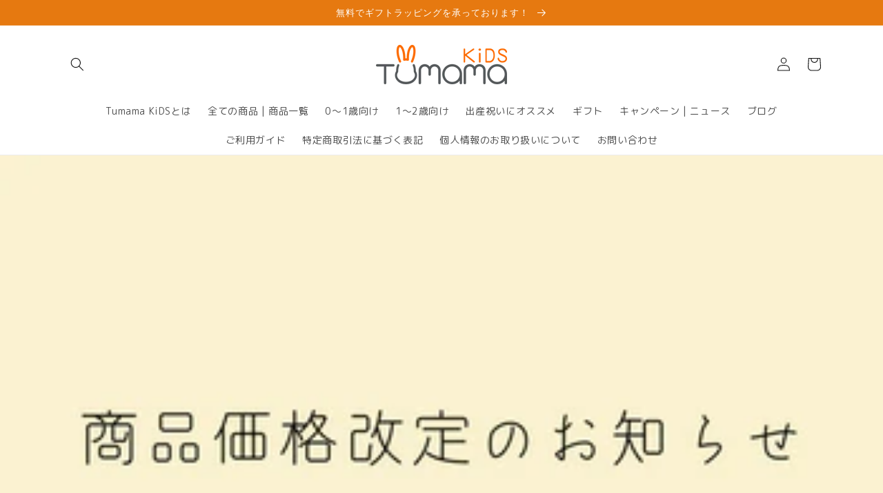

--- FILE ---
content_type: text/javascript
request_url: https://woomy.me/resource/js/cv/client/9/12069/zero_affiliate_8425.js
body_size: 8369
content:
"use strict";

function _typeof(obj) { "@babel/helpers - typeof"; if (typeof Symbol === "function" && typeof Symbol.iterator === "symbol") { _typeof = function _typeof(obj) { return typeof obj; }; } else { _typeof = function _typeof(obj) { return obj && typeof Symbol === "function" && obj.constructor === Symbol && obj !== Symbol.prototype ? "symbol" : typeof obj; }; } return _typeof(obj); }

/******/
(function () {
  // webpackBootstrap

  /******/
  var __webpack_modules__ = {
    /***/
    705: function _(module, __unused_webpack_exports, __webpack_require__) {
      var root = __webpack_require__(639);
      /** Built-in value references. */


      var _Symbol = root.Symbol;
      module.exports = _Symbol;
      /***/
    },

    /***/
    239: function _(module, __unused_webpack_exports, __webpack_require__) {
      var _Symbol2 = __webpack_require__(705),
          getRawTag = __webpack_require__(607),
          objectToString = __webpack_require__(333);
      /** `Object#toString` result references. */


      var nullTag = '[object Null]',
          undefinedTag = '[object Undefined]';
      /** Built-in value references. */

      var symToStringTag = _Symbol2 ? _Symbol2.toStringTag : undefined;
      /**
       * The base implementation of `getTag` without fallbacks for buggy environments.
       *
       * @private
       * @param {*} value The value to query.
       * @returns {string} Returns the `toStringTag`.
       */

      function baseGetTag(value) {
        if (value == null) {
          return value === undefined ? undefinedTag : nullTag;
        }

        return symToStringTag && symToStringTag in Object(value) ? getRawTag(value) : objectToString(value);
      }

      module.exports = baseGetTag;
      /***/
    },

    /***/
    933: function _(module, __unused_webpack_exports, __webpack_require__) {
      var baseGetTag = __webpack_require__(239),
          isObjectLike = __webpack_require__(5);
      /** `Object#toString` result references. */


      var regexpTag = '[object RegExp]';
      /**
       * The base implementation of `_.isRegExp` without Node.js optimizations.
       *
       * @private
       * @param {*} value The value to check.
       * @returns {boolean} Returns `true` if `value` is a regexp, else `false`.
       */

      function baseIsRegExp(value) {
        return isObjectLike(value) && baseGetTag(value) == regexpTag;
      }

      module.exports = baseIsRegExp;
      /***/
    },

    /***/
    518: function _(module) {
      /**
       * The base implementation of `_.unary` without support for storing metadata.
       *
       * @private
       * @param {Function} func The function to cap arguments for.
       * @returns {Function} Returns the new capped function.
       */
      function baseUnary(func) {
        return function (value) {
          return func(value);
        };
      }

      module.exports = baseUnary;
      /***/
    },

    /***/
    957: function _(module, __unused_webpack_exports, __webpack_require__) {
      /** Detect free variable `global` from Node.js. */
      var freeGlobal = _typeof(__webpack_require__.g) == 'object' && __webpack_require__.g && __webpack_require__.g.Object === Object && __webpack_require__.g;

      module.exports = freeGlobal;
      /***/
    },

    /***/
    607: function _(module, __unused_webpack_exports, __webpack_require__) {
      var _Symbol3 = __webpack_require__(705);
      /** Used for built-in method references. */


      var objectProto = Object.prototype;
      /** Used to check objects for own properties. */

      var hasOwnProperty = objectProto.hasOwnProperty;
      /**
       * Used to resolve the
       * [`toStringTag`](http://ecma-international.org/ecma-262/7.0/#sec-object.prototype.tostring)
       * of values.
       */

      var nativeObjectToString = objectProto.toString;
      /** Built-in value references. */

      var symToStringTag = _Symbol3 ? _Symbol3.toStringTag : undefined;
      /**
       * A specialized version of `baseGetTag` which ignores `Symbol.toStringTag` values.
       *
       * @private
       * @param {*} value The value to query.
       * @returns {string} Returns the raw `toStringTag`.
       */

      function getRawTag(value) {
        var isOwn = hasOwnProperty.call(value, symToStringTag),
            tag = value[symToStringTag];

        try {
          value[symToStringTag] = undefined;
          var unmasked = true;
        } catch (e) {}

        var result = nativeObjectToString.call(value);

        if (unmasked) {
          if (isOwn) {
            value[symToStringTag] = tag;
          } else {
            delete value[symToStringTag];
          }
        }

        return result;
      }

      module.exports = getRawTag;
      /***/
    },

    /***/
    167: function _(module, exports, __webpack_require__) {
      /* module decorator */
      module = __webpack_require__.nmd(module);

      var freeGlobal = __webpack_require__(957);
      /** Detect free variable `exports`. */


      var freeExports = true && exports && !exports.nodeType && exports;
      /** Detect free variable `module`. */

      var freeModule = freeExports && "object" == 'object' && module && !module.nodeType && module;
      /** Detect the popular CommonJS extension `module.exports`. */

      var moduleExports = freeModule && freeModule.exports === freeExports;
      /** Detect free variable `process` from Node.js. */

      var freeProcess = moduleExports && freeGlobal.process;
      /** Used to access faster Node.js helpers. */

      var nodeUtil = function () {
        try {
          // Use `util.types` for Node.js 10+.
          var types = freeModule && freeModule.require && freeModule.require('util').types;

          if (types) {
            return types;
          } // Legacy `process.binding('util')` for Node.js < 10.


          return freeProcess && freeProcess.binding && freeProcess.binding('util');
        } catch (e) {}
      }();

      module.exports = nodeUtil;
      /***/
    },

    /***/
    333: function _(module) {
      /** Used for built-in method references. */
      var objectProto = Object.prototype;
      /**
       * Used to resolve the
       * [`toStringTag`](http://ecma-international.org/ecma-262/7.0/#sec-object.prototype.tostring)
       * of values.
       */

      var nativeObjectToString = objectProto.toString;
      /**
       * Converts `value` to a string using `Object.prototype.toString`.
       *
       * @private
       * @param {*} value The value to convert.
       * @returns {string} Returns the converted string.
       */

      function objectToString(value) {
        return nativeObjectToString.call(value);
      }

      module.exports = objectToString;
      /***/
    },

    /***/
    639: function _(module, __unused_webpack_exports, __webpack_require__) {
      var freeGlobal = __webpack_require__(957);
      /** Detect free variable `self`. */


      var freeSelf = (typeof self === "undefined" ? "undefined" : _typeof(self)) == 'object' && self && self.Object === Object && self;
      /** Used as a reference to the global object. */

      var root = freeGlobal || freeSelf || Function('return this')();
      module.exports = root;
      /***/
    },

    /***/
    5: function _(module) {
      /**
       * Checks if `value` is object-like. A value is object-like if it's not `null`
       * and has a `typeof` result of "object".
       *
       * @static
       * @memberOf _
       * @since 4.0.0
       * @category Lang
       * @param {*} value The value to check.
       * @returns {boolean} Returns `true` if `value` is object-like, else `false`.
       * @example
       *
       * _.isObjectLike({});
       * // => true
       *
       * _.isObjectLike([1, 2, 3]);
       * // => true
       *
       * _.isObjectLike(_.noop);
       * // => false
       *
       * _.isObjectLike(null);
       * // => false
       */
      function isObjectLike(value) {
        return value != null && _typeof(value) == 'object';
      }

      module.exports = isObjectLike;
      /***/
    },

    /***/
    347: function _(module, __unused_webpack_exports, __webpack_require__) {
      var baseIsRegExp = __webpack_require__(933),
          baseUnary = __webpack_require__(518),
          nodeUtil = __webpack_require__(167);
      /* Node.js helper references. */


      var nodeIsRegExp = nodeUtil && nodeUtil.isRegExp;
      /**
       * Checks if `value` is classified as a `RegExp` object.
       *
       * @static
       * @memberOf _
       * @since 0.1.0
       * @category Lang
       * @param {*} value The value to check.
       * @returns {boolean} Returns `true` if `value` is a regexp, else `false`.
       * @example
       *
       * _.isRegExp(/abc/);
       * // => true
       *
       * _.isRegExp('/abc/');
       * // => false
       */

      var isRegExp = nodeIsRegExp ? baseUnary(nodeIsRegExp) : baseIsRegExp;
      module.exports = isRegExp;
      /***/
    }
    /******/

  };
  /************************************************************************/

  /******/
  // The module cache

  /******/

  var __webpack_module_cache__ = {};
  /******/

  /******/
  // The require function

  /******/

  function __webpack_require__(moduleId) {
    /******/
    // Check if module is in cache

    /******/
    var cachedModule = __webpack_module_cache__[moduleId];
    /******/

    if (cachedModule !== undefined) {
      /******/
      return cachedModule.exports;
      /******/
    }
    /******/
    // Create a new module (and put it into the cache)

    /******/


    var module = __webpack_module_cache__[moduleId] = {
      /******/
      id: moduleId,

      /******/
      loaded: false,

      /******/
      exports: {}
      /******/

    };
    /******/

    /******/
    // Execute the module function

    /******/

    __webpack_modules__[moduleId](module, module.exports, __webpack_require__);
    /******/

    /******/
    // Flag the module as loaded

    /******/


    module.loaded = true;
    /******/

    /******/
    // Return the exports of the module

    /******/

    return module.exports;
    /******/
  }
  /******/

  /************************************************************************/

  /******/

  /* webpack/runtime/compat get default export */

  /******/


  (function () {
    /******/
    // getDefaultExport function for compatibility with non-harmony modules

    /******/
    __webpack_require__.n = function (module) {
      /******/
      var getter = module && module.__esModule ?
      /******/
      function () {
        return module['default'];
      } :
      /******/
      function () {
        return module;
      };
      /******/

      __webpack_require__.d(getter, {
        a: getter
      });
      /******/


      return getter;
      /******/
    };
    /******/

  })();
  /******/

  /******/

  /* webpack/runtime/define property getters */

  /******/


  (function () {
    /******/
    // define getter functions for harmony exports

    /******/
    __webpack_require__.d = function (exports, definition) {
      /******/
      for (var key in definition) {
        /******/
        if (__webpack_require__.o(definition, key) && !__webpack_require__.o(exports, key)) {
          /******/
          Object.defineProperty(exports, key, {
            enumerable: true,
            get: definition[key]
          });
          /******/
        }
        /******/

      }
      /******/

    };
    /******/

  })();
  /******/

  /******/

  /* webpack/runtime/global */

  /******/


  (function () {
    /******/
    __webpack_require__.g = function () {
      /******/
      if ((typeof globalThis === "undefined" ? "undefined" : _typeof(globalThis)) === 'object') return globalThis;
      /******/

      try {
        /******/
        return this || new Function('return this')();
        /******/
      } catch (e) {
        /******/
        if ((typeof window === "undefined" ? "undefined" : _typeof(window)) === 'object') return window;
        /******/
      }
      /******/

    }();
    /******/

  })();
  /******/

  /******/

  /* webpack/runtime/hasOwnProperty shorthand */

  /******/


  (function () {
    /******/
    __webpack_require__.o = function (obj, prop) {
      return Object.prototype.hasOwnProperty.call(obj, prop);
    };
    /******/

  })();
  /******/

  /******/

  /* webpack/runtime/node module decorator */

  /******/


  (function () {
    /******/
    __webpack_require__.nmd = function (module) {
      /******/
      module.paths = [];
      /******/

      if (!module.children) module.children = [];
      /******/

      return module;
      /******/
    };
    /******/

  })();
  /******/

  /************************************************************************/


  var __webpack_exports__ = {}; // This entry need to be wrapped in an IIFE because it need to be in strict mode.

  (function () {
    "use strict";

    ; // CONCATENATED MODULE: ./node_modules/js-cookie/dist/js.cookie.mjs

    /*! js-cookie v3.0.1 | MIT */

    /* eslint-disable no-var */

    function js_cookie_assign(target) {
      for (var i = 1; i < arguments.length; i++) {
        var source = arguments[i];

        for (var key in source) {
          target[key] = source[key];
        }
      }

      return target;
    }
    /* eslint-enable no-var */

    /* eslint-disable no-var */


    var defaultConverter = {
      read: function read(value) {
        if (value[0] === '"') {
          value = value.slice(1, -1);
        }

        return value.replace(/(%[\dA-F]{2})+/gi, decodeURIComponent);
      },
      write: function write(value) {
        return encodeURIComponent(value).replace(/%(2[346BF]|3[AC-F]|40|5[BDE]|60|7[BCD])/g, decodeURIComponent);
      }
    };
    /* eslint-enable no-var */

    /* eslint-disable no-var */

    function init(converter, defaultAttributes) {
      function set(key, value, attributes) {
        if (typeof document === 'undefined') {
          return;
        }

        attributes = js_cookie_assign({}, defaultAttributes, attributes);

        if (typeof attributes.expires === 'number') {
          attributes.expires = new Date(Date.now() + attributes.expires * 864e5);
        }

        if (attributes.expires) {
          attributes.expires = attributes.expires.toUTCString();
        }

        key = encodeURIComponent(key).replace(/%(2[346B]|5E|60|7C)/g, decodeURIComponent).replace(/[()]/g, escape);
        var stringifiedAttributes = '';

        for (var attributeName in attributes) {
          if (!attributes[attributeName]) {
            continue;
          }

          stringifiedAttributes += '; ' + attributeName;

          if (attributes[attributeName] === true) {
            continue;
          } // Considers RFC 6265 section 5.2:
          // ...
          // 3.  If the remaining unparsed-attributes contains a %x3B (";")
          //     character:
          // Consume the characters of the unparsed-attributes up to,
          // not including, the first %x3B (";") character.
          // ...


          stringifiedAttributes += '=' + attributes[attributeName].split(';')[0];
        }

        return document.cookie = key + '=' + converter.write(value, key) + stringifiedAttributes;
      }

      function get(key) {
        if (typeof document === 'undefined' || arguments.length && !key) {
          return;
        } // To prevent the for loop in the first place assign an empty array
        // in case there are no cookies at all.


        var cookies = document.cookie ? document.cookie.split('; ') : [];
        var jar = {};

        for (var i = 0; i < cookies.length; i++) {
          var parts = cookies[i].split('=');
          var value = parts.slice(1).join('=');

          try {
            var foundKey = decodeURIComponent(parts[0]);
            jar[foundKey] = converter.read(value, foundKey);

            if (key === foundKey) {
              break;
            }
          } catch (e) {}
        }

        return key ? jar[key] : jar;
      }

      return Object.create({
        set: set,
        get: get,
        remove: function remove(key, attributes) {
          set(key, '', js_cookie_assign({}, attributes, {
            expires: -1
          }));
        },
        withAttributes: function withAttributes(attributes) {
          return init(this.converter, js_cookie_assign({}, this.attributes, attributes));
        },
        withConverter: function withConverter(converter) {
          return init(js_cookie_assign({}, this.converter, converter), this.attributes);
        }
      }, {
        attributes: {
          value: Object.freeze(defaultAttributes)
        },
        converter: {
          value: Object.freeze(converter)
        }
      });
    }

    var api = init(defaultConverter, {
      path: '/'
    });
    /* eslint-enable no-var */

    /* harmony default export */

    var js_cookie = api; // EXTERNAL MODULE: ./node_modules/lodash/isRegExp.js

    var isRegExp = __webpack_require__(347);

    var isRegExp_default = /*#__PURE__*/__webpack_require__.n(isRegExp);

    ; // CONCATENATED MODULE: ./src/index.js

    var lastCookieName = '_wm_last_asp';
    var config = [{type:'woomy_click_session_f',param:'woomy_click_session_f',asp_id:'976',cookie:['woomy_click_session_f']},{type:'woomy_click_session_naf',param:'woomy_click_session_naf',asp_id:'739',cookie:['woomy_click_session_naf'],l_storage:['woomy_attr']},{type:'woomy_click_session',param:'woomy_click_session',asp_id:'740',cookie:['woomy_click_session']},{type:'woomy_limit_pr_code',param:'woomy_limit_pr_code',asp_id:'742',cookie:['woomy_limit_pr_code']},{type:'woomy_event_pr_code',param:'woomy_event_pr_code',asp_id:'743',cookie:['woomy_event_pr_code']},{type:'woomy_ambassador_pr_code',param:'woomy_ambassador_pr_code',asp_id:'744',cookie:['woomy_ambassador_pr_code']},{type:'a8',param:'a8',asp_id:'741',cookie:['_A8Sales_',/^_a8_\w+$/]},{type:'cjevent',param:'cjevent',asp_id:'1671',cookie:['cjevent_+++','cjConsent']}];
    var lastAsp = '';

    function parseQuery(queryString) {
      queryString = queryString.toLowerCase();
      var query = {};
      var pairs = (queryString[0] === '?' ? queryString.substr(1) : queryString).split('&');

      for (var i = 0; i < pairs.length; i++) {
        var pair = pairs[i].split('=');
        query[decodeURIComponent(pair[0])] = decodeURIComponent(pair[1] || '');
      }

      return query;
    }
    /**
     	* Get the URL parameter value
     	*
     	* @param  name {string}
     	* @return  url {url}
     */
    function getParam(name, url) {
      if (!url) url = window.location.href;
      name = name.replace(/[\[\]]/g, "\\$&");
      var regex = new RegExp("[?&]" + name + "(=([^&#]*)|&|#|$)"),
          results = regex.exec(url);
      if (!results) return null;
      if (!results[2]) return '';
      return decodeURIComponent(results[2].replace(/\+/g, " "));
    }
    var cookie_domain = '.tumama-japan.com';
    var scripts = document.getElementsByTagName('script');
    var targetSrc = scripts[scripts.length - 1].src;
    var mode_from_script_tag = document.currentScript.getAttribute('data-woomymode');
    if (!mode_from_script_tag) {
      mode_from_script_tag = getParam('order_mode', targetSrc);
    }
    var woomy_click_session_naf = getParam('woomy_click_session_naf');
    var woomy_acc_token_naf = getParam('woomy_access_token_ins_aff');
    var c_woomy_click_session_naf = js_cookie.get('woomy_click_session_naf');
    var conversion_data = document.currentScript.getAttribute('data-woomydata');
    var _cv_event_id = '8425';
    var _cv_order_no = getParam('wm_order_no', targetSrc);
    var _cv_order_amount = getParam('wm_order_amount', targetSrc);
    var _cv_flag = getParam('wm_cv', targetSrc);
    var woomy_widget_user_id = getParam('woomy_widget_user_id', targetSrc);
    if (!_cv_order_no && typeof wm_order_no !== 'undefined') {
      _cv_order_no = wm_order_no;
    }
    if (!_cv_order_amount && typeof wm_order_amount !== 'undefined') {
      _cv_order_amount = wm_order_amount;
    }
    if (!_cv_flag && typeof wm_cv !== 'undefined') {
      _cv_flag = wm_cv;
    }
    //console.log('wmy_cv_tag' + _cv_event_id + _cv_order_no + _cv_order_amount);
    var params = parseQuery(window.location.search);
    var t_domain = document.domain;
    var _last_asp_id;
    config.forEach(function (conf) {
      if (lastAsp || !Object.keys(params).includes(conf.param)) {
        return;
      } // �p�����[�^�Ɉ�v
      lastAsp = conf.type;
    });
    var _wm_last_asp_saved = js_cookie.get(lastCookieName);
    var _is_already_set_cookie = false;
    if (lastAsp) {
       if (_wm_last_asp_saved && lastAsp == _wm_last_asp_saved) {
         _is_already_set_cookie = true;
       }
      // ��v����ASP������Ύ��s
      config.forEach(function (conf) {
        if (conf.type === lastAsp) {
          js_cookie.set(lastCookieName, conf.type, {
            expires: 365,
            path: '/',
            domain: cookie_domain
          });
          js_cookie.set(lastCookieName, conf.type, {
          expires: 365,
          path: '/',
          domain: t_domain
          });
            var lastAspCookie = getParam(conf.param);
            js_cookie.set("_wm_last_cookie_val", lastAspCookie, {
              expires: 365,
              path: '/',
              domain: cookie_domain
            });
            js_cookie.set("_wm_last_cookie_val", lastAspCookie, {
              expires: 365,
              path: '/',
              domain: t_domain
            });
            var date = new Date();
            var unix_time_mill = date.getTime();
            var unix_time = Math.floor(unix_time_mill / 1000);
            js_cookie.set('_wm_last_asp_cookie_time', unix_time, {
              expires: 365,
              path: '/',
              domain: cookie_domain
            });
            js_cookie.set('_wm_last_asp_cookie_time', unix_time, {
              expires: 365,
              path: '/',
              domain: t_domain
            });
            if (document.referrer.indexOf(t_domain) < 0) {
              js_cookie.set('_wm_last_asp_referrer', document.referrer, {
                expires: 365,
                path: '/',
                domain: cookie_domain
              });
              js_cookie.set('_wm_last_asp_referrer', document.referrer, {
                expires: 365,
                path: '/',
                domain: t_domain
              });
            }
            js_cookie.set('_wm_last_asp_location', location.href, {
              expires: 365,
              path: '/',
              domain: cookie_domain
            });
            js_cookie.set('_wm_last_asp_location', location.href, {
              expires: 365,
              path: '/',
              domain: t_domain
            });
            _last_asp_id = conf.asp_id;
            js_cookie.set('_wm_last_asp_id', _last_asp_id, {
              expires: 365,
              path: '/',
              domain: cookie_domain
            });
            js_cookie.set('_wm_last_asp_id', _last_asp_id, {
              expires: 365,
              path: '/',
              domain: t_domain
            });
          if (localStorage) {
            localStorage.setItem(lastCookieName, conf.type);
            localStorage.setItem("_wm_last_cookie_val", lastAspCookie);
            localStorage.setItem("_wm_last_asp_cookie_time", unix_time);
            localStorage.setItem("_wm_last_asp_referrer", document.referrer);
            localStorage.setItem("_wm_last_asp_location", location.href);
            localStorage.setItem("_wm_last_asp_id", conf.asp_id);
          }
          return;
        }

        // ��v����localstorage�폜
        if (conf.l_storage !== undefined && conf.type !== lastAsp) {
           conf.l_storage.forEach(function (l_key) {
           //console.log('ll_storage:' + l_key);
           localStorage.removeItem(l_key);
          });
        }
        // ��v����Cookie�폜
        conf.cookie.forEach(function (key) {
          if (!isRegExp_default()(key)) {
            // ������̏ꍇ�͂��̂܂܍폜
            js_cookie.remove(key);
            js_cookie.remove(key, { path: '/', domain: cookie_domain });
            js_cookie.remove(key, { path: '/', domain: t_domain });
            return;
          } // ���K�\���̏ꍇ�͈�v����L�[��T���č폜
          var items = js_cookie.get();
          Object.keys(items).forEach(function (k) {
            if (key.test(k)) {
              js_cookie.remove(k);
              js_cookie.remove(k, { path: '/', domain: cookie_domain });
              js_cookie.remove(k, { path: '/', domain: t_domain });
            }
          });
        });
      });
    } //A add param
    
    var woomy_cid = getParam('woomy_cid');
    /*
    var woomy_igid = getParam('woomy_igid');
    if(!woomy_cid) {
        woomy_cid = woomy_igid;
    }
     */
    var woomy_uid_ob = getParam('woomy_uid_ob');
    var woomy_uid_ob_insta = getParam('woomy_uid_ob_insta');
    var woomy_uid_ob_twitter = getParam('woomy_uid_ob_twitter');
    var now = new Date();
    now.setDate(now.getDate() + 90);
    if (woomy_click_session_naf) {
      js_cookie.set('woomy_click_session_naf', woomy_click_session_naf, {
        expires: 90,
        path: '/',
        domain: cookie_domain
      });
      js_cookie.set('woomy_click_session_naf', woomy_click_session_naf, {
        expires: 90,
        path: '/',
        domain: t_domain
      });
    }
    js_cookie.set('woomy_cid', woomy_cid, {
      expires: 90,
      path: '/',
      domain: cookie_domain
    });
    js_cookie.set('woomy_cid', woomy_cid, {
      expires: 90,
      path: '/',
      domain: t_domain
    });
    if(woomy_widget_user_id) {
        js_cookie.set('woomy_widget_user_id', woomy_widget_user_id, {
        expires: 90,
        path: '/',
        domain: cookie_domain
      });
      js_cookie.set('woomy_widget_user_id', woomy_widget_user_id, {
        expires: 90,
        path: '/',
        domain: t_domain
      });
      js_cookie.set('woomy_widget_user_id2', woomy_widget_user_id, {
        expires: 90,
        path: '/',
        domain: cookie_domain
      });
      js_cookie.set('woomy_widget_user_id2', woomy_widget_user_id, {
        expires: 90,
        path: '/',
        domain: t_domain
      });
    }
    var _wm_uq_click24_post = js_cookie.get('_wm_uq_click24');
    var _wm_last_cookie_referer = js_cookie.get('_wm_last_asp_referrer');
    
    if (woomy_click_session_naf || _wm_last_cookie_referer || !_wm_uq_click24_post) {
      var array = [];
      var lstorage_obj = new Object();
      if (woomy_uid_ob) {
        lstorage_obj.woomy_uid_ob = woomy_uid_ob;
      }
      if (woomy_uid_ob_insta) {
        lstorage_obj.woomy_uid_ob_insta = woomy_uid_ob_insta;
      }
      if (woomy_uid_ob_twitter) {
        lstorage_obj.woomy_uid_ob_twitter = woomy_uid_ob_twitter;
      }
      if (woomy_click_session_naf) {
        lstorage_obj.woomy_click_session_naf = woomy_click_session_naf;
      }
      if (window.location.href) {
        lstorage_obj.location_orig = encodeURIComponent(window.location.href);
      }
      if (window.parent.location.href) {
        lstorage_obj.location_parent = encodeURIComponent(window.parent.location.href);
      }
      if (woomy_cid) {
        lstorage_obj.woomy_cid = woomy_cid;
      }
      if (_cv_event_id) {
        lstorage_obj.woomy_event_id = _cv_event_id;
      }
  
      var c_woomy_click_session_ins_aff = js_cookie.get('woomy_click_session_ins_aff');
      if (c_woomy_click_session_ins_aff) {
        lstorage_obj.woomy_click_session_ins_aff = c_woomy_click_session_ins_aff;
        lstorage_obj.location_orig = encodeURIComponent(window.location.href);
        lstorage_obj.location_parent = encodeURIComponent(window.parent.location.href);
      }
      var c_woomy_access_token_ins_aff = js_cookie.get('woomy_access_token_ins_aff');
      if (c_woomy_access_token_ins_aff) {
        lstorage_obj.woomy_access_token_ins_aff = c_woomy_access_token_ins_aff;
      }
      if (woomy_acc_token_naf) {
        lstorage_obj.woomy_access_token_ins_aff = woomy_acc_token_naf;
      }
      if (_last_asp_id) {
       lstorage_obj.last_asp_id = _last_asp_id;
      }
      if (_wm_last_cookie_referer) {
       lstorage_obj.last_cookie_referer = encodeURIComponent(_wm_last_cookie_referer);
      }
      var _wm_uq_click24_post = js_cookie.get('_wm_uq_click24');
      if (!_wm_uq_click24_post) {
        var date = new Date();
        var unix_time_mill = date.getTime();
        var unix_time = Math.floor(unix_time_mill / 1000);
        js_cookie.set('_wm_uq_click24', unix_time, {
          expires: 1,
          path: '/',
          domain: cookie_domain
        });
        js_cookie.set('_wm_uq_click24', unix_time, {
          expires: 1,
          path: '/',
          domain: t_domain
        });
        lstorage_obj.wm_uq_click24 = unix_time;
      }
      
      array.push(lstorage_obj);
      var json = JSON.stringify(lstorage_obj);
      localStorage.setItem('woomy_attr', json);
      var xhr = new XMLHttpRequest();
      // Synchronous XMLHttpRequest on the main thread is deprecated because of its detrimental effects to the end user's experience.
      xhr.open('POST', 'https://item.woomy.me/ses_auth', true);
      // POST ���M�̏ꍇ�� Content-Type �͌Œ�.
      xhr.setRequestHeader('Content-Type', 'application/x-www-form-urlencoded');
      xhr.onload = function () {
        switch (xhr.readyState) {
          case 0:
            //console.log('uninitialized!');
            break;
          case 1:
            //console.log('loading...');
            break;
          case 2:
            //console.log('loaded.');
            break;
          case 3:
            //console.log('interactive... ' + xhr.responseText.length + ' bytes.');
            break;
          case 4: // �f�[�^��M����.
            if (xhr.status == 200 || xhr.status == 304) {
              var data = xhr.responseText; // responseXML ������
              //console.log('COMPLETE! :' + data);
            } else {
              console.log('Failed. HttpStatus: ' + xhr.statusText);
            }
            break;
        }
      };
      xhr.send('woomy_attr=' + json);
    }
    var woomy_limit_pr_code = getParam('woomy_limit_pr_code');
    var c_woomy_limit_pr_code = js_cookie.get('woomy_limit_pr_code');
    if (woomy_limit_pr_code) {
      js_cookie.set('woomy_limit_pr_code', woomy_limit_pr_code, {
        expires: 365,
        path: '/',
        domain: cookie_domain
      });
      js_cookie.set('woomy_limit_pr_code', woomy_limit_pr_code, {
        expires: 365,
        path: '/',
        domain: t_domain
      });
      //escape
      var woomy_uid = getParam('woomy_uid');
      if (woomy_uid) {
          var url = 'https://item.woomy.me/ses_auth';
        window.addEventListener('pagehide', function (e) {
          var leave_info_obj = {
            'woomy_limit_pr_code': woomy_limit_pr_code,
            'woomy_set_action': 'leave',
            'woomy_uid': woomy_uid
          };
          //console.log('close_page_pr_other_page');
          var json = JSON.stringify(leave_info_obj);
          var data = new FormData();
          data.append('woomy_attr', json);
          navigator.sendBeacon(url, data);
        }, false);
        let it_count = 0;
        const intervalId = setInterval(() => {
            var leave_info_obj = {
            'woomy_limit_pr_code': woomy_limit_pr_code,
            'woomy_set_action': 'leave2',
            'woomy_uid': woomy_uid,
            'woomy_it_count': it_count,
            'woomy_referer': _wm_last_cookie_referer
            };
            var json = JSON.stringify(leave_info_obj);
            var xhr = new XMLHttpRequest();
            // Synchronous XMLHttpRequest on the main thread is deprecated because of its detrimental effects to the end user's experience.
            xhr.open('POST', 'https://item.woomy.me/ses_auth', true);
            // POST ���M�̏ꍇ�� Content-Type �͌Œ�.
            xhr.setRequestHeader('Content-Type', 'application/x-www-form-urlencoded');
            xhr.onload = function () {
              switch (xhr.readyState) {
                case 0:
                  //console.log('uninitialized!');
                  break;
                case 1:
                  //console.log('loading...');
                  break;
                case 2:
                  //console.log('loaded.');
                  break;
                case 3:
                  //console.log('interactive... ' + xhr.responseText.length + ' bytes.');
                  break;
                case 4: // �f�[�^��M����.
                  if (xhr.status == 200 || xhr.status == 304) {
                    var data = xhr.responseText; // responseXML ������
                    //console.log('COMPLETE! :' + data);
                  } else {
                    console.log('Failed. HttpStatus: ' + xhr.statusText);
                  }
                  break;
              }
            };
            xhr.send('woomy_attr=' + json);
            it_count++;
            if(it_count>12) {
                clearInterval(intervalId);
            }
        },5000);
      }
    }
    var woomy_event_pr_code = getParam('woomy_event_pr_code');
    var c_woomy_event_pr_code = js_cookie.get('woomy_event_pr_code');
    if (woomy_event_pr_code) {
      js_cookie.set('woomy_event_pr_code', woomy_event_pr_code, {
        expires: 365,
        path: '/',
        domain: cookie_domain
      });
      js_cookie.set('woomy_event_pr_code', woomy_event_pr_code, {
        expires: 365,
        path: '/',
        domain: t_domain
      });
    }
    var woomy_ambassador_pr_code = getParam('woomy_ambassador_pr_code');
    var c_woomy_ambassador_pr_code = js_cookie.get('woomy_ambassador_pr_code');
    if (woomy_ambassador_pr_code) {
      js_cookie.set('woomy_ambassador_pr_code', woomy_ambassador_pr_code, {
        expires: 365,
        path: '/',
        domain: cookie_domain
      });
      js_cookie.set('woomy_ambassador_pr_code', woomy_ambassador_pr_code, {
        expires: 365,
        path: '/',
        domain: t_domain
      });
    }
    var woomy_click_session = getParam('woomy_click_session');
    var c_woomy_click_session = js_cookie.get('woomy_click_session');
    if (woomy_click_session) {
      js_cookie.set('woomy_click_session', woomy_click_session, {
        expires: 365,
        path: '/',
        domain: cookie_domain
      });
      js_cookie.set('woomy_click_session', woomy_click_session, {
        expires: 365,
        path: '/',
        domain: t_domain
      });
    }
    var woomy_click_session_f = getParam('woomy_click_session_f');
    var c_woomy_click_session_f = js_cookie.get('woomy_click_session_f');
    if (woomy_click_session_f) {
      js_cookie.set('woomy_click_session_f', woomy_click_session_f, {
        expires: 365,
        path: '/',
        domain: cookie_domain
      });
      js_cookie.set('woomy_click_session_f', woomy_click_session_f, {
        expires: 365,
        path: '/',
        domain: t_domain
      });
    }
    var _woomy_click_session = c_woomy_click_session ? c_woomy_click_session : woomy_click_session;
    var _woomy_ambassador_pr_code = c_woomy_ambassador_pr_code ? c_woomy_ambassador_pr_code : woomy_ambassador_pr_code;
    var _woomy_event_pr_code = c_woomy_event_pr_code ? c_woomy_event_pr_code : woomy_event_pr_code;
    var _woomy_limit_pr_code = c_woomy_limit_pr_code ? c_woomy_limit_pr_code : woomy_limit_pr_code;
    var _woomy_click_session_naf = woomy_click_session_naf ? woomy_click_session_naf : c_woomy_click_session_naf;
    var _woomy_click_session_f = c_woomy_click_session_f ? c_woomy_click_session_f : woomy_click_session_f;
    
    if (_woomy_click_session_naf && lastAsp == 'woomy_click_session_naf') {
     var aHrefList = document.getElementsByTagName("a");
var src_form = document.getElementsByTagName("form");
for (var i = 0; i < aHrefList.length; i++) {
  var url = aHrefList[i].getAttribute('href');
  var host = location.host;
  var pattern = /^https?:\/\//;
  //console.log('aaaaa');
  if (url) {
   if(url.slice(-1)==";") {
      continue;
   }
   if (url.match(pattern)) {
     if (url.indexOf(host) > -1) {
       if (url.indexOf("?") > -1) {
         url = url.trim() + "&woomy_click_session_naf=" + _woomy_click_session_naf;
       } else {
         url = url.trim() + "?woomy_click_session_naf=" + _woomy_click_session_naf;
       }
       if(woomy_cid) {
           url = url.trim() + "&woomy_cid=" + woomy_cid;
       }
     }
   } else {
     if (url.indexOf("?") > -1) {
       url = url.trim() + "&woomy_click_session_naf=" + _woomy_click_session_naf;
     } else {
       url = url.trim() + "?woomy_click_session_naf=" + _woomy_click_session_naf;
     }
     if(woomy_cid) {
         url = url.trim() + "&woomy_cid=" + woomy_cid;
     }
   }
  aHrefList[i].setAttribute('href', url);
  }
}

for (var ii = 0; ii < src_form.length; ii++) {
  var hiddenParam = document.createElement('input');
  hiddenParam.type = "hidden";
  hiddenParam.name = "woomy_click_session_naf";
  hiddenParam.value = _woomy_click_session_naf;
  src_form[ii].appendChild(hiddenParam);
}
    }
    else if (_woomy_limit_pr_code && lastAsp == 'woomy_limit_pr_code') {
      var aHrefList = document.getElementsByTagName("a");
      var src_form = document.getElementsByTagName("form");
      for (var i = 0; i < aHrefList.length; i++) {
        var url = aHrefList[i].getAttribute('href');
        var host = location.host;
        var pattern = /^https?:\/\//;
        //console.log('aaaaa');
        if (url) {
           if(url.slice(-1)==";") {
             continue;
          }
          if (url.match(pattern)) {
            if (url.indexOf(host) > -1) {
              if (url.indexOf("?") > -1) {
                url = url.trim() + "&woomy_limit_pr_code=" + _woomy_limit_pr_code;
              } else {
                url = url.trim() + "?woomy_limit_pr_code=" + _woomy_limit_pr_code;
              }
            }
          } else {
            if (url.indexOf("?") > -1) {
              url = url.trim() + "&woomy_limit_pr_code=" + _woomy_limit_pr_code;
            } else {
              url = url.trim() + "?woomy_limit_pr_code=" + _woomy_limit_pr_code;
            }
          }
          aHrefList[i].setAttribute('href', url);
        }
      }
      for (var ii = 0; ii < src_form.length; ii++) {
        var hiddenParam = document.createElement('input');
        hiddenParam.type = "hidden";
        hiddenParam.name = "woomy_limit_pr_code";
        hiddenParam.value = _woomy_limit_pr_code;
        src_form[ii].appendChild(hiddenParam);
      }
    }
    else if (_woomy_event_pr_code && lastAsp == 'woomy_event_pr_code') {
      var aHrefList = document.getElementsByTagName("a");
      var src_form = document.getElementsByTagName("form");
      for (var i = 0; i < aHrefList.length; i++) {
        var url = aHrefList[i].getAttribute('href');
        var host = location.host;
        var pattern = /^https?:\/\//;
        //console.log('aaaaa');
        if (url) {
           if(url.slice(-1)==";") {
             continue;
          }
          if (url.match(pattern)) {
            if (url.indexOf(host) > -1) {
              if (url.indexOf("?") > -1) {
                url = url.trim() + "&woomy_event_pr_code=" + _woomy_event_pr_code;
              } else {
                url = url.trim() + "?woomy_event_pr_code=" + _woomy_event_pr_code;
              }
            }
          } else {
            if (url.indexOf("?") > -1) {
              url = url.trim() + "&woomy_event_pr_code=" + _woomy_event_pr_code;
            } else {
              url = url.trim() + "?woomy_event_pr_code=" + _woomy_event_pr_code;
            }
          }
          aHrefList[i].setAttribute('href', url);
        }
      }
      for (var ii = 0; ii < src_form.length; ii++) {
        var hiddenParam = document.createElement('input');
        hiddenParam.type = "hidden";
        hiddenParam.name = "woomy_event_pr_code";
        hiddenParam.value = _woomy_event_pr_code;
        src_form[ii].appendChild(hiddenParam);
      }
    }
    else if (_woomy_ambassador_pr_code && lastAsp == 'woomy_ambassador_pr_code') {
      var aHrefList = document.getElementsByTagName("a");
      var src_form = document.getElementsByTagName("form");
      for (var i = 0; i < aHrefList.length; i++) {
        var url = aHrefList[i].getAttribute('href');
        var host = location.host;
        var pattern = /^https?:\/\//;
        //console.log('aaaaa');
        if (url) {
           if(url.slice(-1)==";") {
             continue;
          }
          if (url.match(pattern)) {
            if (url.indexOf(host) > -1) {
              if (url.indexOf("?") > -1) {
                url = url.trim() + "&woomy_ambassador_pr_code=" + _woomy_ambassador_pr_code;
              } else {
                url = url.trim() + "?woomy_ambassador_pr_code=" + _woomy_ambassador_pr_code;
              }
            }
          } else {
            if (url.indexOf("?") > -1) {
              url = url.trim() + "&woomy_ambassador_pr_code=" + _woomy_ambassador_pr_code;
            } else {
              url = url.trim() + "?woomy_ambassador_pr_code=" + _woomy_ambassador_pr_code;
            }
          }
          aHrefList[i].setAttribute('href', url);
        }
      }
      for (var ii = 0; ii < src_form.length; ii++) {
        var hiddenParam = document.createElement('input');
        hiddenParam.type = "hidden";
        hiddenParam.name = "woomy_ambassador_pr_code";
        hiddenParam.value = _woomy_ambassador_pr_code;
        src_form[ii].appendChild(hiddenParam);
      }
    }
    else if (_woomy_click_session && lastAsp == 'woomy_click_session') {
      var aHrefList = document.getElementsByTagName("a");
      var src_form = document.getElementsByTagName("form");
      for (var i = 0; i < aHrefList.length; i++) {
        var url = aHrefList[i].getAttribute('href');
        var host = location.host;
        var pattern = /^https?:\/\//;
        //console.log('aaaaa');
        if (url) {
           if(url.slice(-1)==";") {
             continue;
          }
          if (url.match(pattern)) {
            if (url.indexOf(host) > -1) {
              if (url.indexOf("?") > -1) {
                url = url.trim() + "&woomy_click_session=" + _woomy_click_session;
              } else {
                url = url.trim() + "?woomy_click_session=" + _woomy_click_session;
              }
            }
          } else {
            if (url.indexOf("?") > -1) {
              url = url.trim() + "&woomy_click_session=" + _woomy_click_session;
            } else {
              url = url.trim() + "?woomy_click_session=" + _woomy_click_session;
            }
          }
          aHrefList[i].setAttribute('href', url);
        }
      }
      for (var ii = 0; ii < src_form.length; ii++) {
        var hiddenParam = document.createElement('input');
        hiddenParam.type = "hidden";
        hiddenParam.name = "woomy_click_session";
        hiddenParam.value = _woomy_click_session;
        src_form[ii].appendChild(hiddenParam);
      }
    }
    else if (_woomy_click_session_f && lastAsp == 'woomy_click_session_f') {
      var aHrefList = document.getElementsByTagName("a");
      var src_form = document.getElementsByTagName("form");
      for (var i = 0; i < aHrefList.length; i++) {
        var url = aHrefList[i].getAttribute('href');
        var host = location.host;
        var pattern = /^https?:\/\//;
        //console.log('aaaaa');
        if (url) {
           if(url.slice(-1)==";") {
             continue;
          }
          if (url.match(pattern)) {
            if (url.indexOf(host) > -1) {
              if (url.indexOf("?") > -1) {
                url = url.trim() + "&woomy_click_session_f=" + _woomy_click_session_f;
              } else {
                url = url.trim() + "?woomy_click_session_f=" + _woomy_click_session_f;
              }
            }
          } else {
            if (url.indexOf("?") > -1) {
              url = url.trim() + "&woomy_click_session_f=" + _woomy_click_session_f;
            } else {
              url = url.trim() + "?woomy_click_session_f=" + _woomy_click_session_f;
            }
          }
          aHrefList[i].setAttribute('href', url);
        }
      }
      for (var ii = 0; ii < src_form.length; ii++) {
        var hiddenParam = document.createElement('input');
        hiddenParam.type = "hidden";
        hiddenParam.name = "woomy_click_session_f";
        hiddenParam.value = _woomy_click_session_f;
        src_form[ii].appendChild(hiddenParam);
      }
    }
  })();
  /******/
})();

--- FILE ---
content_type: text/javascript
request_url: https://tumama-japan.com/cdn/shop/t/17/assets/globocheckout.js?v=143037589248182823321659267651
body_size: 6148
content:
var installed=!1;if($("script").each(function(){$(this).text().indexOf("globocheckout_init.js?")!=-1&&$(this).text().indexOf("asyncLoad")!=-1&&$(this).text().indexOf("initSchema")==-1&&(installed=!0),typeof GOCCInstalled<"u"&&(installed=!0)}),!installed)throw new Error("Globo Sticky Add to Cart has been uninstall. To remove this message, please follow this guide: https://globosoftware.net/kb/how-to-manually-uninstall-this-app/");if(typeof jQuery>"u")throw new Error("Bootstrap's JavaScript requires jQuery");+function(t){"use strict";var e=t.fn.jquery.split(" ")[0].split(".");if(e[0]<2&&e[1]<9||e[0]==1&&e[1]==9&&e[2]<1||e[0]>3)throw new Error("Bootstrap's JavaScript requires jQuery version 1.9.1 or higher, but lower than version 4")}(jQuery),+function(t){"use strict";function e(e2,o2){return this.each(function(){var s=t(this),n=s.data("bs.modal"),r=t.extend({},i.DEFAULTS,s.data(),typeof e2=="object"&&e2);n||s.data("bs.modal",n=new i(this,r)),typeof e2=="string"?n[e2](o2):r.show&&n.show(o2)})}var i=function(e2,i2){this.options=i2,this.$body=t(document.body),this.$element=t(e2),this.$dialog=this.$element.find(".modal-dialog"),this.$backdrop=null,this.isShown=null,this.originalBodyPad=null,this.scrollbarWidth=0,this.ignoreBackdropClick=!1,this.options.remote&&this.$element.find(".modal-content").load(this.options.remote,t.proxy(function(){this.$element.trigger("loaded.bs.modal")},this))};i.VERSION="3.3.7",i.TRANSITION_DURATION=300,i.BACKDROP_TRANSITION_DURATION=150,i.DEFAULTS={backdrop:!0,keyboard:!0,show:!0},i.prototype.toggle=function(t2){return this.isShown?this.hide():this.show(t2)},i.prototype.show=function(e2){var o2=this,s=t.Event("show.bs.modal",{relatedTarget:e2});this.$element.trigger(s),this.isShown||s.isDefaultPrevented()||(this.isShown=!0,this.checkScrollbar(),this.setScrollbar(),this.$body.addClass("modal-open"),this.escape(),this.resize(),this.$element.on("click.dismiss.bs.modal",'[data-dismiss="modal"]',t.proxy(this.hide,this)),this.$dialog.on("mousedown.dismiss.bs.modal",function(){o2.$element.one("mouseup.dismiss.bs.modal",function(e3){t(e3.target).is(o2.$element)&&(o2.ignoreBackdropClick=!0)})}),this.backdrop(function(){var s2=t.support.transition&&o2.$element.hasClass("fade");o2.$element.parent().length||o2.$element.appendTo(o2.$body),o2.$element.show().scrollTop(0),o2.adjustDialog(),s2&&o2.$element[0].offsetWidth,o2.$element.addClass("in"),o2.enforceFocus();var n=t.Event("shown.bs.modal",{relatedTarget:e2});s2?o2.$dialog.one("bsTransitionEnd",function(){o2.$element.trigger("focus").trigger(n)}).emulateTransitionEnd(i.TRANSITION_DURATION):o2.$element.trigger("focus").trigger(n)}))},i.prototype.hide=function(e2){e2&&e2.preventDefault(),e2=t.Event("hide.bs.modal"),this.$element.trigger(e2),this.isShown&&!e2.isDefaultPrevented()&&(this.isShown=!1,this.escape(),this.resize(),t(document).off("focusin.bs.modal"),this.$element.removeClass("in").off("click.dismiss.bs.modal").off("mouseup.dismiss.bs.modal"),this.$dialog.off("mousedown.dismiss.bs.modal"),t.support.transition&&this.$element.hasClass("fade")?this.$element.one("bsTransitionEnd",t.proxy(this.hideModal,this)).emulateTransitionEnd(i.TRANSITION_DURATION):this.hideModal())},i.prototype.enforceFocus=function(){t(document).off("focusin.bs.modal").on("focusin.bs.modal",t.proxy(function(t2){document===t2.target||this.$element[0]===t2.target||this.$element.has(t2.target).length||this.$element.trigger("focus")},this))},i.prototype.escape=function(){this.isShown&&this.options.keyboard?this.$element.on("keydown.dismiss.bs.modal",t.proxy(function(t2){t2.which==27&&this.hide()},this)):this.isShown||this.$element.off("keydown.dismiss.bs.modal")},i.prototype.resize=function(){this.isShown?t(window).on("resize.bs.modal",t.proxy(this.handleUpdate,this)):t(window).off("resize.bs.modal")},i.prototype.hideModal=function(){var t2=this;this.$element.hide(),this.backdrop(function(){t2.$body.removeClass("modal-open"),t2.resetAdjustments(),t2.resetScrollbar(),t2.$element.trigger("hidden.bs.modal")})},i.prototype.removeBackdrop=function(){this.$backdrop&&this.$backdrop.remove(),this.$backdrop=null},i.prototype.backdrop=function(e2){var o2=this,s=this.$element.hasClass("fade")?"fade":"";if(this.isShown&&this.options.backdrop){var n=t.support.transition&&s;if(this.$backdrop=t(document.createElement("div")).addClass("modal-backdrop "+s).appendTo(this.$body),this.$element.on("click.dismiss.bs.modal",t.proxy(function(t2){return this.ignoreBackdropClick?void(this.ignoreBackdropClick=!1):void(t2.target===t2.currentTarget&&(this.options.backdrop=="static"?this.$element[0].focus():this.hide()))},this)),n&&this.$backdrop[0].offsetWidth,this.$backdrop.addClass("in"),!e2)return;n?this.$backdrop.one("bsTransitionEnd",e2).emulateTransitionEnd(i.BACKDROP_TRANSITION_DURATION):e2()}else if(!this.isShown&&this.$backdrop){this.$backdrop.removeClass("in");var r=function(){o2.removeBackdrop(),e2&&e2()};t.support.transition&&this.$element.hasClass("fade")?this.$backdrop.one("bsTransitionEnd",r).emulateTransitionEnd(i.BACKDROP_TRANSITION_DURATION):r()}else e2&&e2()},i.prototype.handleUpdate=function(){this.adjustDialog()},i.prototype.adjustDialog=function(){var t2=this.$element[0].scrollHeight>document.documentElement.clientHeight;this.$element.css({paddingLeft:!this.bodyIsOverflowing&&t2?this.scrollbarWidth:"",paddingRight:this.bodyIsOverflowing&&!t2?this.scrollbarWidth:""})},i.prototype.resetAdjustments=function(){this.$element.css({paddingLeft:"",paddingRight:""})},i.prototype.checkScrollbar=function(){var t2=window.innerWidth;if(!t2){var e2=document.documentElement.getBoundingClientRect();t2=e2.right-Math.abs(e2.left)}this.bodyIsOverflowing=document.body.clientWidth<t2,this.scrollbarWidth=this.measureScrollbar()},i.prototype.setScrollbar=function(){var t2=parseInt(this.$body.css("padding-right")||0,10);this.originalBodyPad=document.body.style.paddingRight||"",this.bodyIsOverflowing&&this.$body.css("padding-right",t2+this.scrollbarWidth)},i.prototype.resetScrollbar=function(){this.$body.css("padding-right",this.originalBodyPad)},i.prototype.measureScrollbar=function(){var t2=document.createElement("div");t2.className="modal-scrollbar-measure",this.$body.append(t2);var e2=t2.offsetWidth-t2.clientWidth;return this.$body[0].removeChild(t2),e2};var o=t.fn.modal;t.fn.modal=e,t.fn.modal.Constructor=i,t.fn.modal.noConflict=function(){return t.fn.modal=o,this},t(document).on("click.bs.modal.data-api",'[data-toggle="modal"]',function(i2){var o2=t(this),s=o2.attr("href"),n=t(o2.attr("data-target")||s&&s.replace(/.*(?=#[^\s]+$)/,"")),r=n.data("bs.modal")?"toggle":t.extend({remote:!/#/.test(s)&&s},n.data(),o2.data());o2.is("a")&&i2.preventDefault(),n.one("show.bs.modal",function(t2){t2.isDefaultPrevented()||n.one("hidden.bs.modal",function(){o2.is(":visible")&&o2.trigger("focus")})}),e.call(n,r,this)})}(jQuery),+function(t){"use strict";function e(){var t2=document.createElement("bootstrap"),e2={WebkitTransition:"webkitTransitionEnd",MozTransition:"transitionend",OTransition:"oTransitionEnd otransitionend",transition:"transitionend"};for(var i in e2)if(t2.style[i]!==void 0)return{end:e2[i]};return!1}t.fn.emulateTransitionEnd=function(e2){var i=!1,o=this;t(this).one("bsTransitionEnd",function(){i=!0});var s=function(){i||t(o).trigger(t.support.transition.end)};return setTimeout(s,e2),this},t(function(){t.support.transition=e(),t.support.transition&&(t.event.special.bsTransitionEnd={bindType:t.support.transition.end,delegateType:t.support.transition.end,handle:function(e2){return t(e2.target).is(this)?e2.handleObj.handler.apply(this,arguments):void 0}})})}(jQuery),$(".modal").off().on("shown.bs.modal",function(){$(document).off("focusin.modal")}),loadScript("//cdnjs.cloudflare.com/ajax/libs/velocity/1.2.2/velocity.min.js",function(){loadScript("//cdnjs.cloudflare.com/ajax/libs/velocity/1.2.2/velocity.ui.min.js",function(){})});var render=function(action){if(GOCCConfigs.cart){if(action=="update_discount"&&GOCCConfigs.cart.items.length){var items=[];$.each(GOCCConfigs.cart.items,function(index,item){items.push({product_id:item.product_id,quantity:item.quantity})}),$.ajax(GOCCConfigs.app_url+"/discount",{data:{items,discount_offers:GOCCConfigs.discount_offers,url:GOCCConfigs.shop_url,cart_token:GOCCConfigs.cart.token},type:"GET",complete:function(result){if(typeof result.responseJSON<"u"&&result.responseJSON.status=="success"){var result=result.responseJSON,discount=!1;if(getCookie("gsc_discount")!=null&&getCookie("gsc_discount")!="")try{discount=JSON.parse(getCookie("gsc_discount"))}catch{discount=JSON.parse(decodeURIComponent(getCookie("gsc_discount")))}var gsc_discount=discount;if(gsc_discount){for(var rules=gsc_discount.rules,i=0;i<result.rules.length;i++)rules[Object.keys(result.rules)[i]]=result.rules[Object.keys(result.rules)[i]];result.rules=rules}setCookie("gsc_discount",JSON.stringify(result),14),applyDiscountCode()}else eraseCookie("gsc_discount")}})}engine.parseAndRender(document.querySelector("#globo-stickycart-template").innerHTML,{cart:GOCCConfigs.cart,stickycart:GOCCConfigs.stickycart}).then(function(html){document.querySelector("#globo-checkout .stickycart").innerHTML=html}).then(function(){var offers=getOfferList(GOCCConfigs.cart.items);engine.parseAndRender(document.querySelector("#globo-popup-template").innerHTML,{shop_url:GOCCConfigs.shop_url,cart:GOCCConfigs.cart,current_product:GOCCConfigs.product,popup:GOCCConfigs.popup,offers}).then(function(html){document.querySelector("#globo-checkout .popup .modal-dialog").innerHTML=html,f_atc_action(action)})})}},renderStickybar=function(selector_options){if(GOCCConfigs.product){if(typeof GOCCConfigs.product.selected_variant>"u"&&!GOCCConfigs.product.selected_variant&&(GOCCConfigs.product.selected_variant=getFirstAvailableVariant()),GOCCConfigs.product.selected_variant)for(var i=0;i<GOCCConfigs.product.options_with_values.length;i++){var position=GOCCConfigs.product.options_with_values[i].position;GOCCConfigs.product.options_with_values[i].selected_value=GOCCConfigs.product.selected_variant["option"+position]}else for(var i=0;i<GOCCConfigs.product.options_with_values.length;i++)GOCCConfigs.product.options_with_values[i].selected_value=selector_options[i];engine.parseAndRender(document.querySelector("#globo-stickybar-template").innerHTML,{product:GOCCConfigs.product,stickybar:GOCCConfigs.stickybar,settings:GOCCConfigs}).then(function(html){document.querySelector("#globo-checkout .stickybar").innerHTML=html,InitSelector(),stickybarDisplay()})}},getFirstAvailableVariant=function(){for(var i=0;i<GOCCConfigs.product.variants.length;i++)if(GOCCConfigs.product.variants[i].available)return GOCCConfigs.product.variants[i]},applyDiscountCode=function(){(function($2){var discount={};if(getCookie("gsc_discount")!=null&&getCookie("gsc_discount")!="")try{discount=JSON.parse(getCookie("gsc_discount"))}catch{discount=JSON.parse(decodeURIComponent(getCookie("gsc_discount")))}var discount=discount;if(discount!=null&&(GOCCConfigs.discount_code=discount.code,discount&&getPageType()=="cart")){var cartForm=$2('form[action*="/cart"]:visible');if(GOCCConfigs.rules=discount.rules,GOCCConfigs.rules)for(var j=0;j<Object.keys(GOCCConfigs.rules).length;j++){var entitled_id=Object.keys(GOCCConfigs.rules)[j],target_id=GOCCConfigs.rules[entitled_id].prerequisite_product_ids;typeof GOCCConfigs.rules[entitled_id].discount_amount<"u"&&(GOCCConfigs.discount_type=GOCCConfigs.rules[entitled_id].discount_type,GOCCConfigs.discount_amount=GOCCConfigs.rules[entitled_id].discount_amount);for(var i=0;i<GOCCConfigs.cart.items.length;i++)target_id==GOCCConfigs.cart.items[i].product_id&&(GOCCConfigs.rules[entitled_id].product=GOCCConfigs.cart.items[i])}typeof GOCCConfigs.discount_code<"u"&&$2.get("/checkout?discount="+GOCCConfigs.discount_code);for(var i=0;i<$2(GOCCConfigs.selector.cart_item_selector).length;i++){var prerequisite_product_id=GOCCConfigs.cart.items[i].product_id,discount_will_be_applied_at_checkout=GOCCConfigs.discount_will_be_applied_at_checkout,amount=""+GOCCConfigs.discount_amount+(GOCCConfigs.discount_type=="percentage"?"%":"");if(discount_will_be_applied_at_checkout=discount_will_be_applied_at_checkout.replace("{amount}",amount),typeof GOCCConfigs.rules<"u"&&typeof GOCCConfigs.rules[prerequisite_product_id]<"u"){var html="";typeof GOCCConfigs.rules[prerequisite_product_id].discount_amount<"u"&&(html+='<div class="for_target_product"><small>'+discount_will_be_applied_at_checkout+"</small></div>"),$2(GOCCConfigs.selector.cart_item_selector).find(".for_target_product").remove(),$2(GOCCConfigs.selector.cart_item_selector).eq(i).append(html)}}}})(jQuery)},addTheAnimation=function(){(function($2){$2("#globo-checkout .modal").each(function(index){$2(this).on("show.bs.modal",function(e){var open=GOCCConfigs.popup.overall.effect;open=="shake"||open=="pulse"||open=="tada"||open=="flash"||open=="bounce"||open=="swing"?$2(".modal-dialog").velocity("callout."+open):$2(".modal-dialog").velocity("transition."+open)})})})(jQuery)},getOfferList=function(products){var product=GOCCConfigs.product,result=[];if(product){for(var j=0;j<GOCCConfigs.offer.length;j++)if(isOffer(product,GOCCConfigs.offer[j])){var off=JSON.parse(JSON.stringify(GOCCConfigs.offer[j]));off.bundle_product=JSON.parse(off.bundle_product);for(var variant_in_cart,i=0;i<off.bundle_product.variants.length;i++)isInCart(off.bundle_product.variants[i].id)&&(off.variant_in_cart=off.bundle_product.variants[i]);result.push(off)}}return result},isOffer=function(product,offer){var rules=JSON.parse(offer.rules),bundle_product=JSON.parse(offer.bundle_product);let is_offer=!1;if(product.id==bundle_product.id||offer.enable==0)return!1;if(rules&&typeof rules.all<"u"&&rules.all.enable)return!0;if(rules.manual.enable&&!is_offer&&rules.manual.manual_products.split(",").indexOf(product.id+"")>-1&&(is_offer=!0),rules.collections.enable&&!is_offer&&typeof rules.collections.manual_collections<"u"){let manual_collections=rules.collections.manual_collections.split(",");if(typeof product.collection<"u"){for(var i=0;i<product.collection.length;i++)if(manual_collections.indexOf(product.collection[i])>-1||manual_collections.indexOf(product.collection[i]+"")>-1){is_offer=!0;break}}}return is_offer},selectVariant=function(offer,selects_selector){return function($2){var selects=[],variant_id;$2(selects_selector).each(function(k,item){selects[k]=$2(item).val().trim()});for(var i=0;i<offer.bundle_product.variants.length;i++){for(var matched=!0,j=0;j<3;j++)offer.bundle_product.variants[i]["option"+(j+1)]!=selects[j]&&(matched=!1);if(matched){variant_id=offer.bundle_product.variants[i].id;break}}return variant_id}(jQuery)},getSelectedVariant=function(selected_arr,variants){for(var i=0;i<variants.length;i++)if(selected_arr.equals(variants[i].options))return variants[i];return null},isInCart=function(variant_id){for(var res=!1,i=0;i<GOCCConfigs.cart.items.length;i++)if(variant_id==GOCCConfigs.cart.items[i].id){res=!0;break}return res},add_to_cart=function(self,action,properties){(function($2){if($2(self).closest("form").length)var form_data=$2(self).closest("form").serialize();else if($2(GOCCConfigs.selector.addtocart_selector).closest("form").length>0)var form_data=$2(GOCCConfigs.selector.addtocart_selector).closest("form").serialize();else var form_data=$2('body form[action="/cart/add"]').eq(0).serialize();var properties_param="";typeof properties<"u"&&(properties_param="&"+properties);var qty=1,q=parseInt($2(".g-stickybar[selected] .quantity input").val()),q_=parseInt($2(self).closest("form").find('[name="quantity"]').val());typeof q<"u"&&q>1&&(qty=q),typeof q_<"u"&&q_>1&&(qty=q_),$2.ajax("/cart/add.js",{data:form_data+"&quantity="+qty+properties_param,type:"POST",complete:function(result){var add_status=result.status,add_response=JSON.parse(result.responseText);$2.ajax({url:"/cart.json",type:"GET",complete:function(res){if(cart=JSON.parse(res.responseText),GOCCConfigs.cart=cart,add_status==200)render(action),countPotentialRevenue(add_response.price);else{var id_varriant=deparam(form_data).id,cur_qty_var=getValueFromObject(cart.items,id_varriant,"quantity");cur_qty_var==""&&(cur_qty_var=0);var qty_varriant=parseInt(cur_qty_var)+qty;id_varriant&&id_varriant>0&&update_cart(self,"updates["+id_varriant+"]="+qty_varriant,action)}}})}})})(jQuery)},f_atc_action=function(action){(function($2){let locale="",discount_code="";if(typeof action>"u")return!1;typeof GOCCConfigs.locale<"u"&&(locale="?locale="+GOCCConfigs.locale),typeof GOCCConfigs.discount_code<"u"&&(discount_code="?discount="+GOCCConfigs.discount_code),action=="show_popup"&&gshowPopup(),action=="goto_cart"&&(window.location.href="/cart"+locale+discount_code),action=="goto_checkout"&&(window.location.href="/checkout"+locale+discount_code)})(jQuery)},update_cart=function(ele,data,action){if(typeof action===void 0)var action="";(function($2){$2.ajax("/cart/update.js",{type:"POST",data,complete:function(result){if(result.status==200){const regex=/\[(.*?)\]/gm;let m;for(;(m=regex.exec(data))!==null;)m.index===regex.lastIndex&&regex.lastIndex++,m.forEach(function(match,groupIndex){groupIndex==0&&(data_num=match)});data_num=data_num.replace(/[^0-9]/g,""),GOCCConfigs.cart=JSON.parse(result.responseText);for(var i=0;i<GOCCConfigs.cart.items;i++)GOCCConfigs.cart.items[i].id==parseInt(data_num)&&(price=GOCCConfigs.cart.items[i].price);typeof price<"u"&&countPotentialRevenue(price),render(action)}else result.status==422&&alert(JSON.parse(result.responseText).description)}})})(jQuery)},gshowPopup=function(){(function($2){$2("#globo-checkout .modal").modal("hide"),$2(".modal-backdrop.in").remove(),$2("#globo-checkout .modal").modal("show"),$2("#globo-checkout .modal").css("display","flex")})(jQuery)};jQuery(document).ready(function($2){engine=new Liquid,engine.registerFilter("format_money",function(v,format){return formatMoney(v,GOCCConfigs.money_format)}),engine.registerFilter("apply_discount",function(v,type,amount){return type==0?v=parseFloat(v)*(1-parseFloat(amount)/100):v=parseInt(v)-parseFloat(amount)*100>=0?parseInt(v)-parseFloat(amount)*100:0,v}),engine.registerFilter("greater",function(v,a){return v>a?v:0}),engine.registerFilter("to_string",function(v){return JSON.stringify(v)}),engine.registerFilter("is_in_cart",function(v){return isInCart(v)}),engine.registerFilter("is_last",function(v,offers){return v.id==offers[offers.length-1].id}),engine.registerFilter("isset",function(v){return typeof v<"u"}),engine.registerFilter("replace",function(v,a,b){return v.indexOf(a)>-1&&(v=v.replace(a,b)),v}),engine.registerFilter("is_selected",function(v,variant,product_option){for(var i=1;i<=3;i++)if(variant!=null&&typeof variant<"u"&&variant["option"+i]==v)return!0;return variant==null&&product_option.selected_value==v}),engine.registerFilter("CheckIsGoogleFont",v=>v.indexOf("Google_")>-1),engine.registerFilter("font_format",v=>v.replace("Google_","").replace("+","_")),engine.registerFilter("multipleWith",function(v,arg){return v*arg}),addMethodVisible();var discount_offers=[];if(getCookie("gsc_discount_offers")!=null&&getCookie("gsc_discount_offers")!="")try{discount_offers=JSON.parse(getCookie("gsc_discount_offers"))}catch{discount_offers=JSON.parse(decodeURIComponent(getCookie("gsc_discount_offers")))}GOCCConfigs.discount_offers=discount_offers,$2.ajax("/cart.json",{type:"GET",complete:function(result){GOCCConfigs.cart=JSON.parse(result.responseText),GOCCConfigs.cart.item_count&&render("update_discount"),applyDiscountCode()},error:function(xhr,error){$2.ajax("/cart.json",{type:"GET",complete:function(result){GOCCConfigs.cart=JSON.parse(result.responseText),GOCCConfigs.cart.item_count&&render("update_discount"),applyDiscountCode()},error:function(xhr2,error2){console.log("error while gettings cart info")}})}}),renderStickybar();var atc_slt=document.querySelectorAll(GOCCConfigs.selector.addtocart_selector);GOCCConfigs.atc_action!=3&&atc_slt.length&&$2.each($2(atc_slt),function(k,ele){$2(ele).attr("onclick",""),$2(ele).replaceWith($2(ele.cloneNode(!0)).addClass("copy"))}),$2("body").on("click",".g-stickycart",function(){var action=GOCCConfigs.stickycart.overall.action;f_atc_action(action),clickStickyCartEvent()}),GOCCConfigs.atc_action==1?$2(GOCCConfigs.selector.addtocart_selector).on("click",function(e){e.preventDefault(),e.stopPropagation(),add_to_cart(this,"goto_checkout")}):GOCCConfigs.atc_action==0?$2(GOCCConfigs.selector.addtocart_selector).on("click",function(e){(window.browser_width<=600&&GOCCConfigs.popup.enable_mobile||window.browser_width>600&&GOCCConfigs.popup.enable)&&(e.preventDefault(),e.stopPropagation(),add_to_cart(this,"show_popup"))}):GOCCConfigs.atc_action==2&&$2(GOCCConfigs.selector.addtocart_selector).on("click",function(e){$2(this).closest("form").submit(),e.preventDefault(),e.stopPropagation(),setTimeout(function(){window.location.href="/cart"},500)}),$2("body").on("click","a.remove_item",function(){update_cart(this,"updates["+$2(this).attr("data-id")+"]=0","")}),$2("body").on("click",".g-popup #checkout",function(e){e.preventDefault(),f_atc_action("goto_checkout")}),$2("body").on("click",".g-popup #tocart",function(e){e.preventDefault(),f_atc_action("goto_cart")}),$2("body").on("click","a.closeCartModal",function(){$2("#globo-checkout .modal").modal("hide"),$2(".modal-backdrop.in").remove()}),$2("body").on("click","#continue_shopping",function(){$2("#globo-checkout .modal").modal("hide"),$2(".modal-backdrop.in").remove()});const debounce=(func,delay)=>{let debounceTimer;return function(){const context=this,args=arguments;clearTimeout(debounceTimer),debounceTimer=setTimeout(()=>func.apply(context,args),delay)}};if($2("body").on("keyup","#globo-checkout .globo-modal-template-3 .g-cart-note-textarea",debounce(function(){const note=$2(this).val();jQuery.post("/cart/change.js",{line:1,properties:{Note:note}})},250)),getPageType()=="product"){var form_selector=$2('form[action*="/cart/add"]');GOCCConfigs.theme_store_id>0?($2("body").addClass("theme-id-"+GOCCConfigs.theme_store_id),$2(form_selector).addClass("theme-id-"+GOCCConfigs.theme_store_id),$2(".g-stickycart-wrapper").addClass("theme-id-"+GOCCConfigs.theme_store_id),$2(".g-stickybar-wrapper").addClass("theme-id-"+GOCCConfigs.theme_store_id),$2(".g-popup-wrapper").addClass("theme-id-"+GOCCConfigs.theme_store_id)):$2("body").addClass("theme-name-"+GOCCConfigs.theme_store_name)}$2("body").on("click",".g-stickybar .qty_action.g-sub",function(){var current_val=parseInt($2(this).siblings("input").val());current_val>1?($2(this).siblings("input").val(current_val-1).change(),$2('.g-stickybar form input[name="quantity"]').val(current_val-1).change()):($2(this).siblings("input").val(1),$2('.g-stickybar form input[name="quantity"]').val(1))}),$2("body").on("change",".g-stickybar select",function(){var options=[];if(GOCCConfigs.product.open_selector)var selector=$2(".g-stickybar .selector select");else var selector=$2(".g-stickybar .wrapper select");selector.each(function(i,item){options.push($2(item).find(":selected").text().trim())}),GOCCConfigs.product.selected_variant=getSelectedVariant(options,GOCCConfigs.product.variants),GOCCConfigs.product.selected_variant==null?renderStickybar(options):renderStickybar()}),$2("body").on("click",".g-stickybar .qty_action.g-add",function(){var current_val=parseInt($2(this).siblings("input").val());current_val>=1?($2(this).siblings("input").val(current_val+1).change(),$2('.g-stickybar form input[name="quantity"]').val(current_val+1).change()):($2(this).siblings("input").val(1),$2('.g-stickybar form input[name="quantity"]').val(1))}),$2("body").on("change",".g-stickybar .s-quantity-content input,.g-stickybar .item.quantity input",function(){$2('.g-stickybar form input[name="quantity"]').val($2(this).val())}),$2("body").on("click",".g-stickybar .wrapper .g-stickybar-buynow",function(e){if(e.preventDefault(),browser_width<=768)GOCCConfigs.product.open_selector=!$2(".g-stickybar").hasClass("open-selector"),renderStickybar();else{var action=$2(this).closest(".g-stickybar").attr("data-action");add_to_cart(this,action),addStickyBarEvent()}}),$2("body").on("click",".g-stickybar .selector .g-stickybar-buynow",function(e){e.preventDefault();var action=$2(this).closest(".g-stickybar").attr("data-action");add_to_cart(this,action),addStickyBarEvent()}),$2("body").on("click",".selector .s-close",function(){GOCCConfigs.product.open_selector=!1,renderStickybar()}),$2("body").on("click touchstart",".g-stickybar",function(e){$2(e.target).hasClass("g-stickybar")&&(GOCCConfigs.product.open_selector=!1,renderStickybar())}),$2("body").on("click",".offer_popup .offer_add",function(e){e.preventDefault();var selectors=$2(this).closest(".globo-offer-item").find("select"),offer=JSON.parse($2(this).closest(".globo-offer-item").find(".offer").html()),variant_id=selectVariant(offer,selectors),pushData={offer_id:offer.id,entitled_product_id:offer.bundle_product.id,prerequisite_product_id:GOCCConfigs.product.id};typeof GOCCConfigs.product.collections<"u"&&(pushData.prerequisite_collection_ids=GOCCConfigs.product.collection),isContain(pushData,GOCCConfigs.discount_offers)||GOCCConfigs.discount_offers.push(pushData),setCookie("gsc_discount_offers",JSON.stringify(GOCCConfigs.discount_offers),14),$2(this).closest(".globo-offer-item").find('input[name="id"]').val(variant_id);var action=offer.discount_enable==1?"update_discount":"";if(typeof variant_id>"u"){alert("Selected variant not available");return}var properties="properties["+GOCCConfigs.for_target_product+"]="+GOCCConfigs.product.title;addOfferEvent(),add_to_cart($2(this).closest('form[action="/cart/add"]'),action,properties)}),$2("body").on("click",".offer_popup .offer_remove",function(e){e.preventDefault();for(var selectors=$2(this).closest(".globo-offer-item").find("select"),offer=JSON.parse($2(this).closest(".globo-offer-item").find(".offer").html()),i=0;i<GOCCConfigs.discount_offers.length;i++)offer.id==GOCCConfigs.discount_offers[i].offer_id&&GOCCConfigs.discount_offers.splice(i,1);setCookie("gsc_discount_offers",JSON.stringify(GOCCConfigs.discount_offers),14);var variant_id=selectVariant(offer,selectors);$2(this).closest(".globo-offer-item").find('input[name="id"]').val(variant_id);var action=offer.discount_enable==1?"update_discount":"";update_cart(this,"updates["+variant_id+"]=0",action)}),countEvent=function(data){$2.ajax(GOCCConfigs.app_url+"/count",{data,type:"GET"})},countPotentialRevenue=function(revenue){countEvent({name:"potential_revenue",value:revenue,shop_id:GOCCConfigs.shop_id})};function showPopupEvent(){countEvent({name:"show_popup",value:1,shop_id:GOCCConfigs.shop_id})}function clickStickyCartEvent(){countEvent({name:"click_sticky_cart",value:1,shop_id:GOCCConfigs.shop_id})}function addStickyBarEvent(){countEvent({name:"add_sticky_add_to_cart",value:1,shop_id:GOCCConfigs.shop_id}),typeof fbq=="function"&&GOCCConfigs.plan=="PRO"&&fbq("track","GloboStraightToCheckout-AddToCart",{title:GOCCConfigs.product.title,from:"Sticky add to cart"}),typeof ga=="function"&&GOCCConfigs.plan=="PRO"&&ga("appTracker.send","event","GloboStraightToCheckout-AddToCart","Sticky add to cart",GOCCConfigs.product.title)}function addOriginalATCEvent(){typeof fbq=="function"&&GOCCConfigs.plan=="PRO"&&fbq("track","GloboStraightToCheckout-AddToCart",{title:GOCCConfigs.product.title,from:"Add to cart on product page"}),typeof ga=="function"&&GOCCConfigs.plan=="PRO"&&ga("appTracker.send","event","GloboStraightToCheckout-AddToCart","Add to cart on product page",GOCCConfigs.product.title)}function addOfferEvent(){countEvent({name:"add_upsell_product",value:1,shop_id:GOCCConfigs.shop_id}),typeof fbq=="function"&&GOCCConfigs.plan=="PRO"&&fbq("track","GloboStraightToCheckout-AddToCart",{title:GOCCConfigs.product.title,from:"Add offer to cart on upsell popup"}),typeof ga=="function"&&GOCCConfigs.plan=="PRO"&&ga("appTracker.send","event","GloboStraightToCheckout-AddToCart","Add offer to cart on upsell popup",GOCCConfigs.product.title)}function arrayPushUnique(arr,item){if(typeof item=="object")for(var i=0;i<item.length;i++)arr.indexOf(item[i])===-1&&arr.push(item[i]);else arr.indexOf(item)===-1&&arr.push(item)}$2(GOCCConfigs.selector.addtocart_selector).on("click",function(){addOriginalATCEvent()}),addTheAnimation()});
//# sourceMappingURL=/cdn/shop/t/17/assets/globocheckout.js.map?v=143037589248182823321659267651
